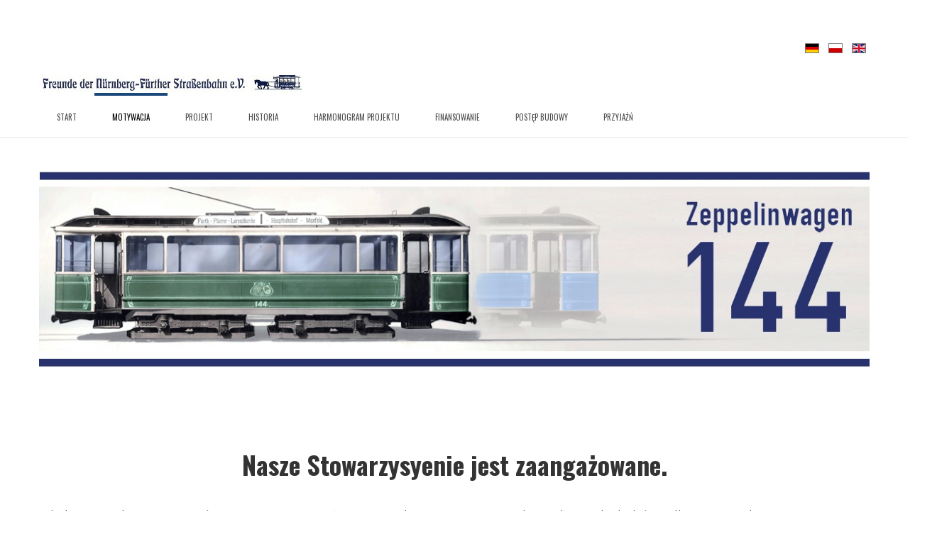

--- FILE ---
content_type: text/html; charset=utf-8
request_url: https://tw144.sfnbg.de/index.php/pl/motywacja-pl-pl
body_size: 5790
content:

<!DOCTYPE html>
<html xmlns="//www.w3.org/1999/xhtml" xml:lang="pl-pl" lang="pl-pl" dir="ltr">
    <head>
        <meta name="viewport" content="width=device-width, initial-scale=1.0">
        <script type="text/javascript" src="/templates/fdnfs_ordasoft_template_-_section_template/javascript/jquery.min.js"></script>
        <script type="text/javascript">jQuery.noConflict();</script>

        <script type="text/javascript" src="/media/system/js/mootools-core.js"></script>
        <script type="text/javascript" src="/media/system/js/core.js"></script>

        <link href='//fonts.googleapis.com/css?family=Comfortaa:400,300,700|Abel|Dosis:400,200,300,500,600,700,800|Droid+Sans:400,700|Francois+One|Lato:400,100,300,400italic,300italic,100italic,700,700italic,900,900italic|Lobster|Lora:400,400italic,700,700italic|Open+Sans+Condensed:300,300italic,700|Open+Sans:400,300,300italic,400italic,600,600italic,700,700italic,800italic,800|Oswald:400,300,700|Oxygen:400,300,700|PT+Sans+Narrow:400,700|PT+Sans:400,400italic,700,700italic|Prosto+One|Quicksand:400,300,700|Roboto+Condensed:400,300,300italic,400italic,700,700italic|Share:400,400italic,700,700italic|Source+Sans+Pro:400,200,200italic,300,300italic,400italic,600,600italic,700,700italic,900,900italic|Ubuntu+Condensed|Ubuntu:400,300,300italic,400italic,500,500italic,700,700italic|Roboto:400,100,100italic,300,300italic,400italic,500,500italic,700,700italic,900,900italic&subset=latin,cyrillic-ext,latin-ext,cyrillic' rel='stylesheet' type='text/css'>

        <base href="https://tw144.sfnbg.de/index.php/pl/motywacja-pl-pl" />
	<meta http-equiv="content-type" content="text/html; charset=utf-8" />
	<meta name="keywords" content="Straßenbahn, Strassenbahn, Tram, Tramway, Bahn, Triebwagen, Bahn, Bus, Depot, Museum, Werk, 'St. Peter', VAG, Nürnberg, Nuernberg, Nuremberg, Fürth, Fuerth, Franken, Bayern, Deutschland, historisch, historic, Freunde, 'Nürnberg-Fürther', Glühwein, Gluehwein, Lebkuchen, Stadtrundfahrt, Themenfahrt, Stadtteilrundfahrt, TW144, 'Triebwagen 144', Triebwagen144" />
	<meta name="description" content="Freunde der Nürnberg-Fürther Straßenbahn e.V." />
	<meta name="generator" content="Joomla! - Open Source Content Management" />
	<title>Freunde der Nürnberg-Fürther Straßenbahn e.V. - TW144 - Motywacja</title>
	<link href="https://tw144.sfnbg.de/index.php/de/motivation-de-de" rel="alternate" hreflang="de-DE" />
	<link href="https://tw144.sfnbg.de/index.php/pl/motywacja-pl-pl" rel="alternate" hreflang="pl-PL" />
	<link href="https://tw144.sfnbg.de/index.php/en/motivation-en-gb" rel="alternate" hreflang="en-GB" />
	<link href="/templates/fdnfs_ordasoft_template_-_section_template/favicon.ico" rel="shortcut icon" type="image/vnd.microsoft.icon" />
	<link href="/plugins/content/jw_allvideos/jw_allvideos/tmpl/Responsive/css/template.css?v=7.0" rel="stylesheet" type="text/css" />
	<link href="/plugins/system/jce/css/content.css?841bace3dd867c3174ad06a70e461b51" rel="stylesheet" type="text/css" />
	<link href="/templates/fdnfs_ordasoft_template_-_section_template/bootstrap/css/bootstrap.css" rel="stylesheet" type="text/css" />
	<link href="/templates/fdnfs_ordasoft_template_-_section_template/bootstrap/css/bootstrap-responsive.css" rel="stylesheet" type="text/css" />
	<link href="/templates/fdnfs_ordasoft_template_-_section_template/css/font-awesome.css" rel="stylesheet" type="text/css" />
	<link href="/templates/fdnfs_ordasoft_template_-_section_template/css/style_fdnfs.css" rel="stylesheet" type="text/css" />
	<link href="/templates/fdnfs_ordasoft_template_-_section_template/css/style.css" rel="stylesheet" type="text/css" />
	<link href="/media/mod_languages/css/template.css?841bace3dd867c3174ad06a70e461b51" rel="stylesheet" type="text/css" />
	<script src="/plugins/content/jw_allvideos/jw_allvideos/includes/js/behaviour.js?v=7.0" type="text/javascript"></script>
	<script src="/media/jui/js/jquery.min.js?841bace3dd867c3174ad06a70e461b51" type="text/javascript"></script>
	<script src="/media/jui/js/jquery-noconflict.js?841bace3dd867c3174ad06a70e461b51" type="text/javascript"></script>
	<script src="/media/jui/js/jquery-migrate.min.js?841bace3dd867c3174ad06a70e461b51" type="text/javascript"></script>
	<script src="/media/system/js/caption.js?841bace3dd867c3174ad06a70e461b51" type="text/javascript"></script>
	<script src="/templates/fdnfs_ordasoft_template_-_section_template/javascript/custom.js" type="text/javascript"></script>
	<script src="/media/jui/js/bootstrap.min.js?841bace3dd867c3174ad06a70e461b51" type="text/javascript"></script>
	<script type="text/javascript">
jQuery(window).on('load',  function() {
				new JCaption('img.caption');
			});
	</script>
	<link href="https://tw144.sfnbg.de/index.php/de/motivation-de-de" rel="alternate" hreflang="x-default" />

        <script type="text/javascript"></script>
        <!--[if IE 7]> <link type="text/css" rel="stylesheet" href="/templates/fdnfs_ordasoft_template_-_section_template/css/style_ie7.css" /> <![endif]-->
        <!--[if IE 8]> <link type="text/css" rel="stylesheet" href="/templates/fdnfs_ordasoft_template_-_section_template/css/style_ie8.css" /> <![endif]-->
        <!--[if IE 9]> <link type="text/css" rel="stylesheet" href="/templates/fdnfs_ordasoft_template_-_section_template/css/style_ie9.css" /> <![endif]-->
    </head>
    
    <style type="text/css">
        body {
            font-family:Open Sans, sans-serif;
            background-color:#ffffff; 
            background-image: url('/templates/fdnfs_ordasoft_template_-_section_template/images/');
        }
        a {
            color:#4f4f4f;
            text-decoration:none;
            font-family:Oswald, sans-serif;
        }
        a:hover {
            color:#12ABFF;
            text-decoration:none;
        }
        .top_menu .navbar li a {
            color:#92999E;
            text-decoration:none;
            font-family:Roboto, sans-serif;
        }
        .top_menu .navbar li a:hover {
            color:#000000;
            text-decoration:none;
        } 
        .main_menu .navbar li a {
            color:#4f4f4f;
            text-decoration:none;
            font-family:Oswald, sans-serif;
        }
        .main_menu .navbar li a:hover {
            color:#000000;
            text-decoration:none;
        }
        .footer_menu .navbar li a {
            color:#92999E;
            text-decoration:none;
            font-family:Roboto, sans-serif;
        }
        .footer_menu .navbar li a:hover {
            color:#000000;
            text-decoration:none;
        }
        h1 {font-family:Oswald, sans-serif;}
        h2 {font-family:Oswald, sans-serif;}
        h3 {font-family:Oswald, sans-serif;}
        h4 {font-family:Oswald, sans-serif;}
        h5 {font-family:Oswald, sans-serif;}
        h6 {font-family:Oswald, sans-serif;}
    </style>

    <body class=" ">
        <!--class header start-->
        <div class="header">
            <!--id header start-->
            <div id="header">
                <div class="top_line">
                    <!--
                    <div class="container">
                        <div  class="row-fluid">
                            <div class="soc_icons_box span4">
                                <ul class="soc_icons" >
                                                                    </ul>
                            </div>
                                                            <div class="span4 top_phone"></div>
                            
                                                    </div>
                    </div>
                    -->                    
                </div>

                <div class="container">
                    <!--
                                            <div class="row-fluid">
                            <div class="span3"></div>
                            <div class="span3"></div>
                            <div class="span3"></div>
                            <div class="span3">		<div class="moduletable">
						<div class="mod-languages">

	<ul class="lang-inline" dir="ltr">
						<li>
			<a href="/index.php/de/motivation-de-de">
												<img src="/media/mod_languages/images/de_de.gif" alt="Deutsch (Deutschland)" title="Deutsch (Deutschland)" />										</a>
			</li>
											<li class="lang-active">
			<a href="https://tw144.sfnbg.de/index.php/pl/motywacja-pl-pl">
												<img src="/media/mod_languages/images/pl_pl.gif" alt="Polski (PL)" title="Polski (PL)" />										</a>
			</li>
								<li>
			<a href="/index.php/en/motivation-en-gb">
												<img src="/media/mod_languages/images/en_gb.gif" alt="English (United Kingdom)" title="English (United Kingdom)" />										</a>
			</li>
				</ul>

</div>
		</div>
	</div>
                        </div>
                    					-->
                    
                                            <div class="row-fluid">
                            <div class="span12">		<div class="moduletable">
						<div class="mod-languages">

	<ul class="lang-inline" dir="ltr">
						<li>
			<a href="/index.php/de/motivation-de-de">
												<img src="/media/mod_languages/images/de_de.gif" alt="Deutsch (Deutschland)" title="Deutsch (Deutschland)" />										</a>
			</li>
											<li class="lang-active">
			<a href="https://tw144.sfnbg.de/index.php/pl/motywacja-pl-pl">
												<img src="/media/mod_languages/images/pl_pl.gif" alt="Polski (PL)" title="Polski (PL)" />										</a>
			</li>
								<li>
			<a href="/index.php/en/motivation-en-gb">
												<img src="/media/mod_languages/images/en_gb.gif" alt="English (United Kingdom)" title="English (United Kingdom)" />										</a>
			</li>
				</ul>

</div>
		</div>
	</div>
                        </div>
                                        
                      
                    <div class="row-fluid">
                        <div class="span4">
                            <div id="logo">
                                <a href="/index.php">
                                    <img style="width:370px; height:25px; " src="/images/Vereinslogo_2016_dunkel.jpg" alt="Logo" />
                                </a>
                            </div>
                        </div>
                    </div>
                    <div class="row-fluid">
                                                    <div class="main_menu span12">
                                <div class="navbar">
                                    <div class="container">
                                        <a class="btn btn-navbar" data-toggle="collapse" data-target=".main-collapse">
                                            <span class="icon-bar"></span>
                                            <span class="icon-bar"></span>
                                            <span class="icon-bar"></span>
                                        </a>
                                        <div class="main-collapse nav-collapse collapse">
                                            		<div class="moduletable_menu">
						<ul class="nav menu mod-list">
<li class="item-111 default"><a href="/index.php/pl/" >Start</a></li><li class="item-119 current active"><a href="/index.php/pl/motywacja-pl-pl" >Motywacja</a></li><li class="item-120"><a href="/index.php/pl/projekt-pl-pl" >Projekt</a></li><li class="item-121"><a href="/index.php/pl/historia-pl-pl" >Historia</a></li><li class="item-122"><a href="/index.php/pl/harmonogram-projektu-pl-pl" >Harmonogram projektu</a></li><li class="item-123"><a href="/index.php/pl/finansowanie-pl-pl" >Finansowanie</a></li><li class="item-124"><a href="/index.php/pl/postep-budowy-pl-pl" >Postęp budowy</a></li><li class="item-125"><a href="/index.php/pl/przyjazn-pl-pl" >Przyjaźń</a></li></ul>
		</div>
	
                                        </div>
                                    </div>
                                </div>
                            </div>
                                            </div>
                </div>
            <!--id header end-->                
			</div>
        <!--class header end-->
        </div>
        
		<!-- 
	 	        -->
        
				 	<div class="container">
				<div class="row-fluid">
					<div class="span12 pos-2">
								<div class="moduletable">
						

<div class="custom"  >
	<p><img src="/images/header_tw144_v04a.jpg" alt="header bw1023 v03" width="1200" height="432" /></p></div>
		</div>
	
					</div>
				</div>
			</div>	
		        
		<!-- 
		
		
		
		        -->
        
        <!--wrapper start-->
		<div id="wrapper" class="container">
			            
            <!--
                        
                        -->
            
            <!--globalContent start-->
            <div id="globalContent">
                <!--
                                -->

				<div class="row-fluid">
                    <!--
					                    -->

                    <div id="contentBox" class="span12">
                        
                        <div><div id="system-message-container">
	</div>
</div>
                        <div><div class="item-page" itemscope itemtype="https://schema.org/Article">
	<meta itemprop="inLanguage" content="pl-PL" />
	
		
						
		
	
	
		
								<div itemprop="articleBody">
		<h1 style="text-align: center;">Nasze Stowarzysyenie jest zaangażowane.</h1>  <p>&nbsp;</p>  <p>Zabytkowa Zajezdnia Tramwajowa św. Piotra prezentuje najważniejsze i najpiękniejsze tramwaje Norymbergii od 1881 roku do dziś. Wspólnie z VAG Nürnberg, instytucją odpowiedzialną za zakład, my, "Freunde der Nürnberg-Fürther Straßenbahn e.V.", odnawiamy i pielęgnujemy liczne zabytki, aby wykorzystać je do specjalnych wycieczek po Norymberdze i zachować żywą historię lokalnego transportu.</p>  <p><span class="easy_img_caption" style="display:table;max-width:100%;box-sizing:border-box;vertical-align:top;width:800px;margin-left: auto;margin-right: auto;"><img src="/images/03_Geschichte/32_2006_der_Zeppelinwagen_anlaesslich_der_Parade_125_Jahre_Strassenbahn_in_Nuernberg.jpg" alt="32 2006 der Zeppelinwagen anlaesslich der Parade 125 Jahre Strassenbahn in Nuernberg" style="display: block;  width:100%;" title="Ze specjalnym odstępstwem wagon Zeppelin 144 był częścią floty prezentowanej w 2006 roku w ramach '125 lat tramwajów w Krakowie'.W tle widoczny jest krakowski wagon 13, który był gościem w Norymberdze w latach 1992 i 2007.(zdj: Andreas Neuer)" /><span class="easy_img_caption_inner" style="display:block;"><span style="display:block;">Ze specjalnym odstępstwem wagon Zeppelin 144 był częścią floty prezentowanej w 2006 roku w ramach '125 lat tramwajów w Krakowie'.<br />W tle widoczny jest krakowski wagon 13, który był gościem w Norymberdze w latach 1992 i 2007.<br />(zdj: Andreas Neuer)</span></span></span></p>  <p>Z ponad 400 członkami stowarzyszenia dokumentujemy historię lokalnego transportu poprzez prace archiwalne i publikacje, restaurowanie oryginalnych pojazdów oraz prezentację historii i eksponatów w Zabytkowej Zajezdni Tramwajowej św. Piotra.</p>  <p>Z norymberskim miastem partnerskim - Karkowem, łączy nas długa tradycja i bliska przyjaźń. Początkiem tej przyjaźni było odrestaurowanie wagonu tramwajowego Zeppelin 144, który został sprzedany do Krakowa w 1941 r. i zwrócony w 1984 r. jako pierwszy projekt młodego porozumienia partnerskiego obu miast.</p>  <p><span class="easy_img_caption" style="display:table;max-width:100%;box-sizing:border-box;vertical-align:top;width:800px;margin-left: auto;margin-right: auto;"><img src="/images/03_Geschichte/18_ca_1965_Zeppelinwagen_in_Krakau.jpg" alt="18 ca 1965 Zeppelinwagen in Krakau" style="display: block;  width:100%;" title="Zeppelin podczas ostatnich przejazdów w Krakowie. W tle krakowskie 'Planty', pas zieleni wokół Starego Miasta.(zdj: zbiory Hilkenbach)" /><span class="easy_img_caption_inner" style="display:block;"><span style="display:block;">Zeppelin podczas ostatnich przejazdów w Krakowie. W tle krakowskie 'Planty', pas zieleni wokół Starego Miasta.<br />(zdj: zbiory Hilkenbach)</span></span></span></p>  <p>Od 2009 roku, we współpracy z krakowskimi warsztatami MPK, odrestaurowano wiele zabytkowych norymberskich wagonów tramwajowych. Pierwszym krokiem była przebudowa wagonów doczepnych 336 (zbudowanych w 1906 r.) w latach 2009-2011, następnie wagonów doczepnych 1023 (zbudowanych w 1913 r.) przebudowanych w latach 2017-2019 i wagonów doczepnych 1581 (zbudowanych w 1959 r.) w latach 2019-2020.</p>  <p>Jednak wagon Zeppelin 144 był i jest wyjątkowym wagonem dla obu stron, łączy oba miasta w unikalny sposób. Podczas gdy wcześniej wagon ten był wystawiany jako niejeżdżący eksponat w Zabytkowej Zajezdni Tramwajowej św. Piotra, brakowało go w krakowskiej kolekcji.</p>  <p>Od 2017 roku realizowany jest stopniowo pomysł, aby z kolekcji norymbarskich zeppelinowskich wagonów, które nie nadają się do eksploatacji po torach, zbudować dwa wagony- jeden dla Krakowa i jeden dla Norymbergii, z których każdy, jako godny świadek tamtych czasów w szczególny sposób połączy oba miasta.</p>  <div class="avPlayerWrapper">

<!-- JoomlaWorks "AllVideos" Plugin (v7.0) starts here -->

<div class="avPlayerWrapper avVideo">
    <div class="avPlayerContainer">
        <div id="AVPlayerID_0_7db1f0b55106f4c82bde89f9eb16690b" class="avPlayerBlock">
            <iframe src="https://www.youtube.com/embed/42OzDURPiOg?rel=0&amp;fs=1&amp;wmode=transparent" width="400" height="300" allow="autoplay; fullscreen; encrypted-media" allowfullscreen="true" frameborder="0" scrolling="no" title="JoomlaWorks AllVideos Player"></iframe>        </div>
            </div>
</div>

<!-- JoomlaWorks "AllVideos" Plugin (v7.0) ends here -->

</div>	</div>

	
							</div>
</div>	
                    </div>

                    <!--
					                    -->
				</div>
                
                <!--
				                
				
				
				
				                -->
            <!--globalContent end-->
            </div>

            <!--
                        -->
        <!--wrapper end-->
		</div> 

        <!--id footer start-->
		<div id="footer"> 
		    <div class="container">
                                
                <!--
                                    <div class="row-fluid">
                        <div class="span3 foo">		<div class="moduletable">
						

<div class="custom"  >
	<div class="footer_menu">
<table border="0" style="width: 100%;">
<tbody>
<tr>
<td style="width: 30%; text-align: center;"><a href="https://www.sfnbg.de" target="_blank" rel="noopener">www.sfnbg.de</a></td>
<td style="width: 5%;">&nbsp;</td>
<td style="width: 30%; text-align: center;"><a href="/index.php/pl/aktualnosci-pl-pl" target="_self">Aktualności</a></td>
<td style="width: 5%;">&nbsp;</td>
<td style="width: 30%; text-align: center;"><a href="/index.php/pl/motywacja-pl-pl/12-tw144-footer-pl-pl/29-kontakt-pl-pl" target="_blank">Kontakt</a></td>
</tr>
<tr>
<td style="width: 30%; text-align: center;">&nbsp;</td>
<td style="width: 5%;">&nbsp;</td>
<td style="width: 30%; text-align: center;">&nbsp;</td>
<td style="width: 5%;">&nbsp;</td>
<td style="width: 30%; text-align: center;">&nbsp;</td>
</tr>
</tbody>
</table>
</div></div>
		</div>
	</div>
                        <div class="span3 foo"></div>
                        <div class="span3 foo"></div>
                        <div class="span3 foo"></div>
                    </div>
                                -->
                
                                    <div class="row-fluid">
                        <div class="span12 foo">		<div class="moduletable">
						

<div class="custom"  >
	<div class="footer_menu">
<table border="0" style="width: 100%;">
<tbody>
<tr>
<td style="width: 30%; text-align: center;"><a href="https://www.sfnbg.de" target="_blank" rel="noopener">www.sfnbg.de</a></td>
<td style="width: 5%;">&nbsp;</td>
<td style="width: 30%; text-align: center;"><a href="/index.php/pl/aktualnosci-pl-pl" target="_self">Aktualności</a></td>
<td style="width: 5%;">&nbsp;</td>
<td style="width: 30%; text-align: center;"><a href="/index.php/pl/motywacja-pl-pl/12-tw144-footer-pl-pl/29-kontakt-pl-pl" target="_blank">Kontakt</a></td>
</tr>
<tr>
<td style="width: 30%; text-align: center;">&nbsp;</td>
<td style="width: 5%;">&nbsp;</td>
<td style="width: 30%; text-align: center;">&nbsp;</td>
<td style="width: 5%;">&nbsp;</td>
<td style="width: 30%; text-align: center;">&nbsp;</td>
</tr>
</tbody>
</table>
</div></div>
		</div>
	</div>
                    </div>
                    <div class="row-fluid">
                        <div class="span12 foo"></div>
                    </div>
                                
                <!--content_footer start-->
                <!--
                <div class="content_footer row-fluid">
                    <div class="copyrights span6">
                                            </div>
                    <div class="soc_icons_box span6">
                        <ul class="soc_icons" >
                                                    </ul>
                    </div>
                </div> 
                -->
                
                <!--content_footer end-->
				                    <div class="row-fluid">
                        <div class="span12">		<div class="moduletable">
						<div class="footer1">Copyright &#169; 2025 Freunde der Nürnberg-Fürther Straßenbahn e.V. - TW144. Wszelkie prawa zastrzeżone.<br /></div>
<div class="footer2"><a href="https://www.joomla.org">Joomla!</a> jest wolnym oprogramowaniem wydanym na warunkach <a href="http://www.gnu.org/licenses/gpl-2.0.html">GNU Powszechnej Licencji Publicznej.</a></div>
		</div>
	</div>
                    </div>
                    <!--
                    <div class="span12"></div>
                    -->
                    </div>
						    </div>
        <!--id footer end-->        
		</div>
	</body>
</html>

--- FILE ---
content_type: text/css
request_url: https://tw144.sfnbg.de/templates/fdnfs_ordasoft_template_-_section_template/css/style_fdnfs.css
body_size: 1455
content:
.top_line {
	background: #FFFFFF !important;
}

a:hover {
	text-decoration:underline !important;
}

.item-page a {
	color:#28326e !important;
	font-weight:bold !important;
}

#logo, .copyrights p {
	text-align: left !important;
}

div.mod-languages ul {
	text-align: right !important;
}

div.mod-languages img {
	border: thin solid #777777 !important;
}

.easy_img_caption_inner span {
	font-size: 0.8em !important;
  	line-height:100% !important;
}

@media (min-width: 321px) and (max-width: 600px) {
  .foo{
    padding: 0 0 0 0px !important;
  }
} /* ----- (min-width: 385px) and (max-width: 600px) ------  */

#footer {
  	background-color:#28326e !important;
	color:#92999e !important;
    /* padding: 10px 0 10px !important; */
  
  	padding-top: 10px !important;
    padding-right: 20px !important;
    padding-bottom: 10px !important;
    padding-left: 20px !important;
  
	margin: 10px 0 0 !important;
}

.footer_menu a {
    color: #92999e !important;
	font-size: 12px !important;;
  	font-family: Roboto, sans-serif !important;
}

.footer1 {
	/* padding-left: 30px !important; */
}

.footer1 a {
	color: #92999e !important;
	font-weight:bold !important;
}

.footer2 {
	/* padding-left: 30px !important; */
}

.footer2 a {
	color: #92999e !important;
	font-weight:bold !important;
}

form {
	margin: 20px 0 20px !important;
}

#login-form a {
	color: #92999e !important;
	font-weight:bold !important;
}

.atab {
	tab-size:30 !important; 
	-moz-tab-size:30 !important; 
	-ms-tab-size:30 !important; 
	white-space: pre !important; 
}

--- FILE ---
content_type: text/css
request_url: https://tw144.sfnbg.de/templates/fdnfs_ordasoft_template_-_section_template/css/style.css
body_size: 22658
content:
* {
  margin: 0;
  padding: 0;
}

html {
  height:100%;
}

body {
  height: 100%;
  position:relative;
}
.header {
  background-color: #FFF;
  border-bottom: 1px solid #EAEAEA;
  padding: 0;
  margin: 0;
  width: 100%;
}   
#logo{
  margin:20px 0 0;
}
#logo a img {
  border: none;
}
#wrapper {
  min-height: 610px;
}
#footer {
  background-color: #313235;
  border-top: 1px solid #EAEAEA;
  padding: 50px 0 10px;
  width: 100%;
  margin: 75px 0 0;
}

.brand {
  color:#fff !important; 
  font-family:Share, cursive; 
}
.brand:hover {
  color:#08C !important;
} 
.home_page #contentBox{
  min-height: 1px;
}
/*_______ TOP MENU ______________________________________*/

.top_menu ul.menu {
    float: left;
    margin: 0 0 25px 0;
}

.top_menu ul.menu li {
    border-right: 1px solid #CECECE;
    float: left;
    list-style: none outside none;
    position: relative;
}

.top_menu ul.menu li:last-child {
    border-right: none;
}

.top_menu ul.menu li a {
    font-size: 12px;
    margin: 0 10px;
    padding: 0;
    position: relative;
}

/*_______ DROPDOWN MEIN MENU ______________________________________*/

.main_menu ul.menu > li ul {
  display: none;
}

.main_menu ul.menu li.parent:hover > ul {
  display: block;
}

.main_menu ul.menu {
    float: left;
    margin: 0;
}

.main_menu ul.menu li {
    float: left;
    position: relative;
    list-style: none;
    border-top: 4px solid transparent;
}
.main_menu ul.menu li:hover {
    border-top: 4px solid #19487B;
}
.main_menu ul.menu > li > a {
    font-size: 11px;
    margin: 0 10px;
    padding: 20px 15px 18px;
    position: relative;
    text-transform: uppercase;
    font-weight: 400;
}

.main_menu ul.menu li a {
  white-space: nowrap;
-webkit-transition: all 0.3s ease-out;
   -moz-transition: all 0.3s ease-out;
        transition: all 0.3s ease-out;
}

.main_menu ul.menu > li > a {
    border-bottom: 0px solid transparent;
}

.main_menu ul.menu > li > a:hover {
    border-bottom: 0px solid #12ABFF;
}
.main_menu ul.menu > li.active{
      border-top: 4px solid #19487B;;
}
.main_menu ul.menu > li.active > a {
    background-color: transparent;
    border-bottom: 0px solid #12ABFF;
    box-shadow: none;
    color: #000;

}

.main_menu ul.menu > li.active > a:hover {
    box-shadow: 0 0 0 transparent;
    background-color: transparent;
    border-bottom: 0px solid #19487B;
}

.main_menu ul.menu > li a {
   display: block;
}

.main_menu ul.menu > li.parent span.arrow {
    background: url("../images/arrow.png") no-repeat scroll 0 7px transparent;
    height: 20px;
    right: -5px;
    position: absolute;
    width: 20px;
}

.main_menu ul.menu li ul li.parent span.arrow {
    background: url("../images/arrow.png") no-repeat scroll 0 center transparent;
    height: 15px;
    position: absolute;
    top: 7px;
    width: 30px;
}

.main_menu ul.menu li.parent ul,
.main_menu ul.menu li ul li.parent ul {
     background: #fff;
     border-left: 1px solid #d5d5d5;
     list-style: none;
     position: absolute; 
     float: left;
     box-shadow: 0 2px 3px rgba(0, 0, 0, 0.12);
     min-width: 200px;
     z-index: 9999;
}

.main_menu ul.menu li.parent ul {
    left: 9px; 
    top: 100%;
    border-top: 0px solid #12ABFF;
}

.main_menu ul.menu li ul li.parent ul {
    left: 100%; 
    top: 0px;
}

.main_menu ul.menu li.parent ul li {
    margin: 0; 
    padding: 0;
 -webkit-box-shadow: 0 0 1px rgba(255, 255, 255, 0.05) inset;
   -moz-box-shadow: 0 0 1px rgba(255, 255, 255, 0.05) inset;
	box-shadow: 0 0 1px rgba(255, 255, 255, 0.05) inset;
    border-bottom: 1px solid #EAEAEA;
    clear: both;
    width: 100%;
}

.main_menu ul.menu li.parent ul li.lastChild {
    border-bottom: none; 
}

.main_menu ul.menu li.parent ul li a {
    float: left;
    padding: 7px 10px 7px 0;
    margin: 0 15px 0 0;
    text-indent: 10px;
    -webkit-transition: all 0.3s ease-out;
    -moz-transition: all 0.3s ease-out;
    transition: all 0.3s ease-out;
    width: 100%;
    font-weight: 400;
    font-size: 11px;
}

/*_______ FOOTER MENU ______________________________________*/

.footer_menu ul.menu {
    float: left;
    margin: 0 0 15px 0;
}

.footer_menu ul.menu li {
    border-right: 1px solid #CECECE;
    float: left;
    list-style: none outside none;
    position: relative;
}

.footer_menu ul.menu li:last-child {
    border-right: none;
}

.footer_menu ul.menu li a {
    font-size: 12px;
    margin: 0 10px;
    padding: 0;
    position: relative;
}

/*_______ TOP MENU ______________________________________*/

@media (max-width: 979px) {

  .main_menu ul.menu > li ul {
    display: block;
  }

  .top_menu ul.menu {
    margin: 10px 0;
    float: none;
  }
  .top_menu ul.menu li {
      list-style: none outside none;
      position: relative;
      border-right: medium none;
      float: none;
  }
  .top_menu ul.menu li a {
      background-color: #FAFAFA;
      border-bottom: 1px solid #e6e6e6;
      border-radius: 0 0 0 0;
      display: block;
      font-size: 12px;
      margin: 0;
      padding: 4px 9px;
      position: relative;
  }
  .top_menu ul.menu li:first-child a {
      border-top: 1px solid #e6e6e6;
  }
  .top_menu ul.menu li a:hover {
      background-color: #0088cc;
      text-shadow: 0 1px 0 transparent;
  }

  /*_______ DROPDOWN ACCORDION MENU ________________________________*/
  
  .main_menu ul.menu > li ul {
    display: block;
  }
  .main_menu ul.menu {
      float: none;
      margin: 10px 0 0;
  }
  .main_menu ul.menu li {
      float: none;
      position: relative;
      list-style: none;
  }
  .main_menu ul.menu > li > a {
      font-size: 11px;
      margin: 0;
      padding: 7px 10px;
      position: relative;
      text-transform: uppercase;
  }
  .main_menu ul.menu li a {
    white-space: nowrap;
  -webkit-transition: all 0.3s ease-out;
     -moz-transition: all 0.3s ease-out;
          transition: all 0.3s ease-out;
          display: block;
          width: 100%;
  }
  .main_menu ul.menu > li > a {
      border-bottom: 2px solid transparent;
  }
  .main_menu ul.menu > li > a:hover {
    border-bottom: 2px solid transparent;
    margin: 0;
    padding: 7px 17px;
  }
  .main_menu ul.menu li {
    border-top: 1px solid #E6E6E6;
}
  .main_menu ul.menu > li.active > a {
    background-color: transparent;
    border-bottom: medium none;
    box-shadow: none;
    color: #000000;
  }
  .main_menu ul.menu > li.active > a:hover {
    background-color: transparent;
    border-bottom: medium none;
    box-shadow: 0 0 0 transparent;
  }
  .main_menu ul.menu > li a {
     display: block;
  }
  .main_menu ul.menu > li.parent span.arrow {
      background: url("../images/arrow.png") no-repeat scroll 0 7px transparent;
      height: 20px;
      right: -5px;
      display: none;
      position: absolute;
      width: 20px;
  }
  .main_menu ul.menu li ul li.parent span.arrow {
      background: url("../images/arrow.png") no-repeat scroll 0 center transparent;
      height: 15px;
      position: absolute;
      display: none;
      top: 7px;
      width: 30px;
  }
  .main_menu ul.menu li.parent ul,
  .main_menu ul.menu li ul li.parent ul {
    background: none repeat scroll 0 0 transparent;
    border-left: medium none;
    border-top: medium none;
    box-shadow: 0 0 0 transparent;
    float: none;
    position: relative;
    width: 100%;
  }
  .main_menu ul.menu li.parent ul {
      left: 0; 
      top: 0;
  }
  .main_menu ul.menu li ul li.parent ul {
      left: 0 !important;
      top: 0 !important;
  }
  .main_menu ul.menu li.parent ul li {
    border-bottom: medium none;
    box-shadow: 0 0 0 transparent;
    clear: both;
    margin: 0;
    padding: 0;
    width: 100%;
  }
  .main_menu ul.menu li.parent ul li.lastChild {
      border-bottom: none; 
  }

  .main_menu ul.menu li ul li.parent ul > li > a {
    padding: 7px 10px 7px 30px;
  }
  .main_menu ul.menu li ul li.parent ul > li > a:hover {
    padding: 7px 10px 7px 35px;
  }
  .main_menu ul.menu li.parent ul li a:hover {
    padding: 7px 10px 7px 20px;
  }



  .main_menu ul.menu li.parent ul li a {
      float: none;
      margin: 0 15px 0 0;
      padding: 7px 10px 7px 15px;
      text-indent: 10px;
  -webkit-transition: all 0.3s ease-out;
     -moz-transition: all 0.3s ease-out;
          transition: all 0.3s ease-out;
      width: 100%;
  }




/*_______ FOOTER MENU ______________________________________*/

  .footer_menu ul.menu {
    margin: 10px 0;
    float: none;
  }
  .footer_menu ul.menu li {
    list-style: none outside none;
    position: relative;
    border-right: medium none;
    float: none;
  }
  .footer_menu ul.menu li a {
      background-color: #FAFAFA;
      border-bottom: 1px solid #e6e6e6;
      border-radius: 0 0 0 0;
      display: block;
      font-size: 12px;
      margin: 0;
      padding: 4px 9px;
      position: relative;
  }
  .footer_menu ul.menu li:first-child a {
      border-top: 1px solid #e6e6e6;
  }
  .footer_menu ul.menu li a:hover {
      background-color: #0088cc;
      text-shadow: 0 1px 0 transparent;
  }

}

table.category tr th,
table.category tr td {
    border: 1px solid #E6E6E6;
    padding: 4px 16px;
}

form#adminForm ul.category li {
    background-color: #FFF;
    border: 1px solid #E6E6E6;
    list-style: none outside none;
    margin: 4px 0;
    padding: 5px 10px;
}

/*_______ END MENU ______________________________________*/

#copyrights p{
  text-align:center;
}

.copyrights {
    margin: 7px 0 0;
}

.filter-search select {
    float: left;
    margin: 0 5px;
    width: 200px;
}

.filter-search,
.filters .alert-info {
    background-color: transparent;
    border: medium none;
    height: auto;
}

body.error {
    background:#f2f2f2;
}

.errorbox {
    margin: 15% 0 0;
    width: 50%;
}

.errorbox h1 {
    color: #333;
    font-size: 100px;
    line-height: 70px;
}

.errorbox h3 {
    color: #787878;
}

.errorbox a {
    cursor: pointer;
    color: #0088CC;
}

input.invalid {
    border-color: #FF0000 !important;
}

/*__________________________social icons_________________________*/

#header .soc_icons_box {
  text-align: left;
}
.soc_icons_box {
    text-align: right;
}
.soc_icons_box ul {
    display:-moz-inline-stack;
    display:inline-block;
}
.soc_icons_box li {
    float:left;
    list-style:none;
    padding:0;
    margin: 15px 0 0;
}
.soc_icons li a {
  font-size: 18px;
  margin: 7px;
}
.soc_icons a {
-webkit-transition: all 0.1s;
   -moz-transition: all 0.1s;
     -o-transition: all 0.1s;
        transition: all 0.1s;
}
.iconsrow .fa-hover {
    float: left;
    font-size: 14px;
    padding: 3px 0 3px 9px;
    width: 225px;
}
.iconsrow i {
    font-size: 16px;
    width: 25px;
}
.iconsrow .fa-hover:hover {
    background-color: #fff;
    padding: 3px 0 3px 9px;
}
.iconsrow .fa-hover:hover i {
    color: #0088cc;
    font-size: 18px;
}
@media (max-width: 1200px) {
}
@media (max-width: 1024px) {
  
  .main_menu ul.menu li.lastChild ul li.parent span.arrow {
      background: url("../images/arrow.png") no-repeat scroll 0 bottom transparent;
      height: 15px;
      position: absolute;
      top: 9px;
      width: 20px;
  }
  .main_menu ul.menu li.lastChild ul li.parent ul {
    left: inherit;
    right: 100%; 
    top: -2px;
    }
}
@media (max-width: 980px) {
}
@media (max-width: 768px) {
  #logo,
  .copyrights p {
     text-align: center;
  }
  form#adminForm {
      max-width: 758px;
      overflow-x: auto;
  }
  #wrapper {
      margin-right: 20px;
      margin-left: 20px;
  }
}
.search{
  text-align: right;
    margin: 12px 0 -20px 0;
}
.search input.search-query{
  border-radius: 0;
  box-shadow: none;
}
.search .btn{
  background: none;
  border-radius: 0;
  border:0;
  text-shadow:none;
  color: #2b2b2b;
  box-shadow: none;
  margin: 0 0 0 -45px;
}
.search i{
  color: #ccc;
}
.top_line{
  min-height: 56px;
  background: #F5F6F8;
  width: 100%;
}
.top_phone{
  margin: 7px 0 0;
}
.top_phone p{
    color: #4f4f4f;
    margin: 15px 0 0;
}
.top_phone i{
    margin: 0 5px 0 15px;
}
.bg_top{
  background: url('../images/bg.png') no-repeat center;
  background-size: cover;
  width: 100%;
  height: 700px;
  position: relative;
}
.pos-2{
  text-align: center;
}
.pos-2 h3{
  margin: 50px 0;
}
.block_icons .rhombus{
   opacity: 0;
   filter: alpha(opacity=0);
   position: relative;
   -webkit-transform: scale(0);
   -moz-transform: scale(0);
   -ms-transform: scale(0);
   -o-transform: scale(0);
   transform: scale(0);
   border: 1px solid #dde0e7;
   padding: 40px;
}
.rhombus.animations-effects{
    opacity: 1;
    filter: alpha(opacity=100);
    -webkit-transform: scale(1);
    -moz-transform: scale(1);
    -ms-transform: scale(1);
    -o-transform: scale(1);
    transform: scale(1);
    -webkit-transition: all 0.4s ease-out;
    -moz-transition: all 0.4s ease-out;
    transition: all 0.4s ease-out;
}
.photo_block .photojs{
   opacity: 0;
   filter: alpha(opacity=0);
   position: relative;
   -webkit-transform: scale(0);
   -moz-transform: scale(0);
   -ms-transform: scale(0);
   -o-transform: scale(0);
   transform: scale(0);
}
.photojs.animations-effects{
    opacity: 1;
    filter: alpha(opacity=100);
    -webkit-transform: scale(1);
    -moz-transform: scale(1);
    -ms-transform: scale(1);
    -o-transform: scale(1);
    transform: scale(1);
    -webkit-transition: all 0.4s ease-out;
    -moz-transition: all 0.4s ease-out;
    transition: all 0.4s ease-out;
}
.rhombus:hover{
  background: #66A8DE;
}
.rhombus i{
  color: #666666;
}
.rhombus:hover i, .rhombus:hover h4, .rhombus:hover p, .rhombus:hover a{
  color: #fff;
}
.pos-2 .btn{
  background:none;
  box-shadow: none;
  text-shadow:none;
  color:#666666;
  border: 1px solid #dde0e7;
  border-radius: 0px;
  padding: 6px 30px;
  margin: 15px 0 0;
}
.pos-2 .btn:hover{
    border: 1px solid rgba(255, 255, 255, 0.2);
}
.rhombus h3{
  margin: 10px;
}
.pos-3{
  text-align: center;
}
.pos-3 h1 {
  font-size: 92px;
  color: #000;
  font-weight: 900;
  line-height: 92px;
  text-transform: uppercase;
  text-shadow: 1px 1px 1px #fff;
  margin: 150px 0 50px;
}
.pos-3 h4 {
  font-size: 14px;
  color: #000;
  font-weight: 900;
  line-height: 14px;
  text-transform: uppercase;
  text-shadow: 1px 1px 1px #fff;
  margin: 50px 0 100px;
}
.pos-3 .a_business{
  padding: 20px 15%;
  border: 1px solid #999;
  color: #000;
  text-transform: uppercase;
  font-weight: bold;
  text-shadow: 1px 1px 1px #fff;
}
.pos-3 .a_business:hover{
  background:rgba(255,255,255, 0.3);
}
.pos-4 h3, .pos-2 h3,.pos-6 h3,.pos-8 h3,.pos-9 h3,.pos-10 h3{
  text-align: center;
  margin: 75px 0;
  color: #000;
  text-transform: uppercase;
}
.imageGallery a.fancybox, .imageGallery a.fancybox{
  margin-bottom: 0;
}
.imageGallery a.fancybox, .imageGallery a.fancybox:hover {  
  box-shadow: none;
}
.imageGallery a.fancybox, .imageGallery .fancybox .overlay {
  background: rgba(0,0,0, 0.6) !important;
  top: -100%;
}
.imageGallery .rowImages a.fancybox:hover span {
  top: 0%;
  transition: all 0.17s ease-in-out;
  -moz-transition: all 0.17s ease-in-out;
  -webkit-transition: all 0.17s ease-in-out;
  -o-transition: all 0.17s ease-in-out;
}
.bg_middle{
  width: 100%;
  background: #F5F6F8;
  min-height: 250px;
  border-top: 1px solid #dde0e7;
  border-bottom: 1px solid #dde0e7;
  padding: 50px 0;
  margin: 75px 0 0;
}
.rt-title-divider {
  display: block;
  height: 1px;
  border-top: 1px solid;
  width: 25%;
  margin: 35px auto;
  opacity: 0.5;
}
.pos-5{
  text-align: center;
}
.pos-5 h3{
  font-size: 40px;
  line-height: 52px;
  color: #000;
  text-transform: uppercase;
}
.pos-5 p, .pos-2 p{
  color: #666666;
  font-size: 14px;
  line-height: 30px;
}
.pos-5 p{
  width: 70%;
  margin: auto;
}
.pos-5 h4, .pos-2 h4{
  color: #000;
  font-size: 16px;
  line-height: 16px;
}
.pos-12, .pos-13{
  color: #000;
}
h3 {
  font-size: 38px;
  line-height: 38px;
}
#footer h3{
  font-size: 14px;
  font-weight: 500;
  line-height: 1.2;
  margin-bottom: 20px;
  color: #888!important;
}
#footer .nav > li > a:hover {
  background-color: transparent;
}
/*---price---*/
 .pos-8 h4{
  color:#000;
  font-size: 26px;
  line-height: 26px;
}
 .pos-8 dl {
  background: #F5F6F8;
  -webkit-box-sizing: border-box;
  -moz-box-sizing: border-box;
  box-sizing: border-box;
  text-align:center;
  border: 1px solid #dde0e7;
 -webkit-transition: all 0.65s ease 0s;
  -moz-transition: all 0.65s ease 0s;
  -khtml-transition: all 0.65s ease 0s;
  -ms-transition: all 0.65s ease 0s;
  -o-transition: all 0.65s ease 0s;
  transition: all 0.65s ease 0s;
}
 .pos-8 dl:hover{
  background: #66A8DE;
 -webkit-transition: all 0.65s ease 0s;
  -moz-transition: all 0.65s ease 0s;
  -khtml-transition: all 0.65s ease 0s;
  -ms-transition: all 0.65s ease 0s;
  -o-transition: all 0.65s ease 0s;
  transition: all 0.65s ease 0s;
 }
.pos-8.os_price h2{
  margin:45px 0 0;
}
 .pos-8 dd{
  font-size: 13px;
  padding: 8px 0;
  margin: 0;
  color: #666;
}
 .pos-8  dd a {
  -webkit-transition: background .3s ease-out;
  -moz-transition: background .3s ease-out;
  -ms-transition: background .3s ease-out;
  -o-transition: background .3s ease-out;
  transition: background .3s ease-out;
  margin: 15px auto 20px;
  background:none;
  box-shadow: none;
  text-shadow:none;
  color:#666666;
  border: 1px solid #dde0e7;
  border-radius: 0px;
  padding: 6px 30px;
  display: block;
  width: 22%;
}
 .pos-8  dd a:hover {
  border: 1px solid rgba(255, 255, 255, 0.2);
  color:#fff;
}
dl i{
  color: #000;
  font-size: 13px;
  margin: 15px 0 20px;
}
.pos-8 dl:hover h4, .pos-8 dl:hover a, .pos-8 dl:hover dd, .pos-8 a:hover{
  color:#fff;
}
.pos-8  dl{
  margin-bottom: 0px;
}
.photo_block .photojs .hover_img{
  overflow: hidden;
  position: relative;
}
.photo_block .photojs{
  text-align: center;
} 
.photo_block .photojs .hover_img img{
  -webkit-transition: all 0.45s ease 0s;
  -moz-transition: all 0.45s ease 0s;
  -khtml-transition: all 0.45s ease 0s;
  -ms-transition: all 0.45s ease 0s;
  -o-transition: all 0.45s ease 0s;
  transition: all 0.45s ease 0s;
}
.photo_block .photojs .hover_img:hover img{
  -webkit-transform: scale(1.15) rotate(360deg);
  -moz-transform: scale(1.15) rotate(360deg);
  -ms-transform: scale(1.15) rotate(360deg);
  -o-transform: scale(1.15) rotate(360deg);
  transform: scale(1.15) rotate(360deg);
  filter: progid:DXImageTransform.Microsoft.Alpha;
}
.hover_img .block_opacity{
  position: absolute;
  width: 100%;
  height: 100%;
  background:rgba(0, 0, 0, 0.7);
  top:100%;
  -webkit-transition: all 0.45s ease 0s;
  -moz-transition: all 0.45s ease 0s;
  -khtml-transition: all 0.45s ease 0s;
  -ms-transition: all 0.45s ease 0s;
  -o-transition: all 0.45s ease 0s;
  transition: all 0.45s ease 0s;
  z-index: 20;
}
.hover_img:hover .block_opacity{
  top: 0%;
  transition: all 0.17s ease-in-out;
  -moz-transition: all 0.17s ease-in-out;
  -webkit-transition: all 0.17s ease-in-out;
  -o-transition: all 0.17s ease-in-out;
}
.hover_img .block_opacity h4, .hover_img:hover .block_opacity p{
  color: #fff;
  -webkit-transform: scale(0);
  -moz-transform: scale(0);
  -ms-transform: scale(0);
  -o-transform: scale(0);
  transform: scale(0);
  filter: progid:DXImageTransform.Microsoft.Alpha;
  -webkit-transition: all 0.65s ease 0s;
  -moz-transition: all 0.65s ease 0s;
  -khtml-transition: all 0.65s ease 0s;
  -ms-transition: all 0.65s ease 0s;
  -o-transition: all 0.65s ease 0s;
  transition: all 0.65s ease 0s;
}
.hover_img:hover .block_opacity h4{
  -webkit-transform: scale(1);
  -moz-transform: scale(1);
  -ms-transform: scale(1);
  -o-transform: scale(1);
  transform: scale(1);
  filter: progid:DXImageTransform.Microsoft.Alpha;
  font-size: 42px;
  line-height: 42px;
  margin: 75px 0 0;
}
.hover_img:hover .block_opacity p{
  font-size: 24px;
  margin: 30px 0 0;
  -webkit-transform: scale(1);
  -moz-transform: scale(1);
  -ms-transform: scale(1);
  -o-transform: scale(1);
  transform: scale(1);
  filter: progid:DXImageTransform.Microsoft.Alpha;
}
.pos-10 img{
  padding: 0px 63px;
}
.pos-11,.pos-12,.pos-13{
  margin:75px 0 0;
}
.pos-11 h4, .pos-12 h4,.pos-13 h4{
  font-size: 16px;
  line-height: 16px;
  text-transform: uppercase;
  margin-bottom: 25px;
}
.bar{
  text-align: center;
}
div.map{
  width:100% !important;
  margin-bottom: 10px;
}
/*----------------------=====RESPONSIVE======---------------------------*/
@media (max-width: 320px) {
.soc_icons_box, #header .soc_icons_box{
  text-align: center;
}
.top_phone{
  text-align: center;
}
.top_phone p {
  margin: 10px 0 0;
  font-size: 13px;
}
.search {
  text-align: center;
  margin: 0;
}
.pos-3 h1 {
  font-size: 52px;
  line-height: 64px;
}
.pos-3 h4 {
  line-height: 26px;
}
.pos-4 h3, .pos-2 h3, .pos-6 h3, .pos-8 h3, .pos-9 h3, .pos-10 h3 {
  margin: 35px 0;
}
h3 {
  font-size: 42px;
  line-height: 42px;
}
.hover_img:hover .block_opacity h4 {
  font-size: 36px;
  line-height: 36px;
  margin: 44px 0 0;
}
.foo{
  padding: 0 0 0 40px;
}
div.map{
  width:100% !important;
}
} /* -----(max-width: 384px) ------  */
@media (min-width: 321px) and (max-width: 384px) {
.soc_icons_box, #header .soc_icons_box{
  text-align: center;
}
.top_phone{
  text-align: center;
}
.top_phone p {
  margin: 10px 0 0;
}
.search {
  text-align: center;
  margin: 0;
}
.pos-3 h1 {
  font-size: 64px;
  line-height: 64px;
}
.pos-3 h4 {
  line-height: 26px;
}
.pos-4 h3, .pos-2 h3, .pos-6 h3, .pos-8 h3, .pos-9 h3, .pos-10 h3 {
  margin: 35px 0;
}
h3 {
  font-size: 42px;
  line-height: 42px;
}
.hover_img:hover .block_opacity h4 {
  font-size: 36px;
  line-height: 36px;
}
.foo{
  padding: 0 0 0 40px;
}
} /* ----- (min-width: 380px) and (max-width: 384px) ------  */
@media (min-width: 385px) and (max-width: 600px) {
.soc_icons_box, #header .soc_icons_box{
  text-align: center;
}
.top_phone{
  text-align: center;
}
.top_phone p {
  margin: 10px 0 0;
}
.search {
  text-align: center;
  margin: 0;
}
.foo{
  padding: 0 0 0 40px;
}
} /* ----- (min-width: 385px) and (max-width: 480px) ------  */
@media (min-width: 601px) and (max-width: 768px) {
.pos-3 h1 {
  font-size: 66px;
  line-height: 66px;
}
.pos-10 img {
  padding: 0px 20px;
}
.search input{
  width: 170px;
}
.top_phone p {
  margin:0;
  font-size: 19px;
}
#logo{
  margin:13px 0 0;
}
.hover_img:hover .block_opacity h4 {
  font-size: 36px;
  line-height: 36px;
  margin: 36px 0 0;
}
} /*--(min-width: 601px) and (max-width: 768px)--*/
@media (min-width: 769px) and (max-width: 1024px) {
.top_phone p {
  font-size: 13px;
}
}/*--(min-width: 769px) and (max-width: 1024px)--*/


.moduletable_galery  .os-gallery-tabs-main-1{
    padding: 10px 0px  !important ;
    margin: 0 -20px  !important ;
  }

  .moduletable_galery .copyright-block{
    display: none;
  }

  .ba-form [type="submit"]{
    border: 1px solid #19487B  !important ;

  }

















--- FILE ---
content_type: text/javascript
request_url: https://tw144.sfnbg.de/templates/fdnfs_ordasoft_template_-_section_template/javascript/custom.js
body_size: 2528
content:
jQuery(document).ready(function () {

  if (jQuery("[rel=tooltip]").length) {jQuery("[rel=tooltip]").tooltip();}
  jQuery('button').addClass('btn');
// ____________________________________________________________________________________________ resize display
/*
        var myWidth = 0;
        myWidth = window.innerWidth;
        jQuery('body').prepend('<div id="size" style="background:#000;padding:5px;position:fixed;z-index:999;color:#fff;">Width = '+myWidth+'</div>');
        jQuery(window).resize(function(){
            var myWidth = 0;
            myWidth = window.innerWidth;
            jQuery('#size').remove();
            jQuery('body').prepend('<div id="size" style="background:#000;padding:5px;position:fixed;z-index:999;color:#fff;">Width = '+myWidth+'</div>');
        });
*/
// ____________________________________________________________________________________________ responsive menu

	var mainMenu = jQuery('.main_menu ul.menu');
  mainMenu.find('li.parent > a').append('<span class="arrow"></span>');
  mainMenu.find(' > li').last().addClass('lastChild');
// ____________________________________________________________________________________________

 });

 window.addEvent('load', function() {
 document.getElements('.block_icons, .photo_block').each(function(element, i) {
  elementsToAnimate.push(['queue_anim', element, element.getPosition().y]);
 });
});
// scroll effects
//
// animations
var elementsToAnimate = [];
// scroll event
window.addEvent('scroll', function() {
 // animate all right sliders
 if(elementsToAnimate.length > 0) {  
  // get the necessary values and positions
  var currentPosition = window.getScroll().y;
  var windowHeight = window.getSize().y;
  // iterate throught the elements to animate
  if(elementsToAnimate.length) {
   for(var i = 0; i < elementsToAnimate.length; i++) {
    if(elementsToAnimate[i][2] < currentPosition + (windowHeight / 1.25)) {
     // create a handle to the element
     var element = elementsToAnimate[i][1];
     // if there is a queue animation
     if(elementsToAnimate[i][0] == 'queue_anim') {
      element.getElements('.rhombus, .photojs').each(function(item, j) {
       AddClass(item, 'animations-effects', j);
      });
      // clean the array element
      elementsToAnimate[i] = null;
     }
    }
   }
   // clean the array
   elementsToAnimate = elementsToAnimate.clean();
  }
 }
});
//
function AddClass(element, cssclass, i) {
 var delay = element.getProperty('');
 if(!delay) {
  delay = (i !== false) ? i * 150 : 0;
 }
 setTimeout(function() {
  element.addClass(cssclass);
 }, delay);
}





















